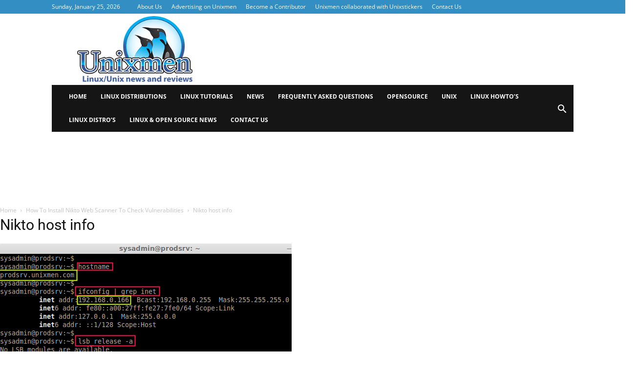

--- FILE ---
content_type: text/plain; charset=utf-8
request_url: https://ads.adthrive.com/http-api/cv2
body_size: 5012
content:
{"om":["01zgsasr","07qjzu81","0929nj63","0avwq2wa","0bb78cxw","0g8i9uvz","0gpaphas","0j3o896u","0q298o0m0qz","0s298m4lr19","0sm4lr19","0y0basn0","0y4hf6zu","1","1011_302_56233468","1011_302_56233474","1011_302_56233478","1011_302_56233481","1011_302_56233573","1011_302_56233616","1011_302_56982418","1011_74_18482792","1028_8728253","1028_8739738","1028_8744530","10ua7afe","11142692","11509227","11526010","1185:1610326628","1185:1610326728","11896988","12010080","12010084","12010088","12181250","12182414","12184310","124682_756","124843_10","124844_24","124848_8","12491645","12837806","12n8yp46","1610326628","1610326728","17_23391182","17_24104720","17_24766955","1891/84814","19ob0jxp","1d298ynz4oo","1dynz4oo","1h6rfk37","1n2kadpg","202430_200_EAAYACog7t9UKc5iyzOXBU.xMcbVRrAuHeIU5IyS9qdlP9IeJGUyBMfW1N0_","202430_200_EAAYACogfp82etiOdza92P7KkqCzDPazG1s0NmTQfyLljZ.q7ScyBDr2wK8_","202430_200_EAAYACogrPcXlVDpv4mCpFHbtASH4.EGy-m7zq791oD26KFcrCUyBCeqWqs_","202430_200_EAAYACogtYltKBzKKHu7tAsMK.YhnNUUanUuxFU5V4rbhwKBIsMyBLNoHQo_","20421090_200_EAAYACogyy0RzHbkTBh30TNsrxZR28Ohi-3ey2rLnbQlrDDSVmQyBCEE070_","206_262592","206_492075","206_501276","206_549410","2132:43620883","2149:11769254","21t38mbo","2249:581439030","2249:650628523","2249:650662457","2307:00xbjwwl","2307:0e6nmwim","2307:0gpaphas","2307:1h6rfk37","2307:1n2kadpg","2307:2gev4xcy","2307:35e0p0kr","2307:3jot8g9b","2307:3u0a87fh","2307:4etfwvf1","2307:4ticzzkv","2307:4yevyu88","2307:54oxjugw","2307:5vb39qim","2307:5w6070hh","2307:72szjlj3","2307:76odrdws","2307:87gc0tji","2307:88rv7n3t","2307:89k0n9nu","2307:8orkh93v","2307:96ykypt4","2307:9d5f8vic","2307:9ofmoaig","2307:b90cwbcd","2307:bpecuyjx","2307:c1hsjx06","2307:cqx6cxou","2307:csa082xz","2307:cuudl2xr","2307:d8lb4cac","2307:ddr52z0n","2307:f3tdw9f3","2307:fqeh4hao","2307:hcazk16e","2307:ibyuigy2","2307:icak5p45","2307:jyqeveu5","2307:lg4oqn47","2307:nmuzeaa7","2307:npkuvcja","2307:nwbpobii","2307:o3v1i5bp","2307:o8icj9qr","2307:of8dd9pr","2307:pm9dmfkk","2307:pth04qht","2307:q0inp94q","2307:revf1erj","2307:rxj4b6nw","2307:s2ahu2ae","2307:tqrzcy9l","2307:v958nz4c","2307:z37bfdul","2307:zvfjb0vm","23595974","23786257","24081062","2409_25495_176_CR52092920","2409_25495_176_CR52092923","2409_25495_176_CR52092956","2409_25495_176_CR52150651","2409_25495_176_CR52153848","2409_25495_176_CR52178317","2409_25495_176_CR52248589","2409_25495_176_CR52248591","2409_25495_176_CR52248592","24525574","24598437","24694793","24694815","25048614","25_8b5u826e","25_hgrz3ggo","25_op9gtamy","25_oz31jrd0","25_ti0s3bz3","25_utberk8n","25_yi6qlg3p","25_zwzjgvpw","262594","262801","262802","262805","2662_200562_8166422","2662_200562_8168483","2662_200562_8168537","2662_200562_8172724","2662_200562_8172741","2676:85402287","2676:85807320","2676:85807351","2676:86082720","2676:86082795","2676:86945649","2709prc8","2715_9888_262592","2715_9888_262594","2715_9888_501276","2715_9888_522709","2760:176_CR52092920","2760:176_CR52248591","29414696","2974:8168475","2974:8168476","2974:8168520","2974:8168537","2974:8168540","2974:8168581","2974:8172728","2974:8172741","2gev4xcy","2hdl0sv1","2n4mwyxj","2v4qwpp9","308_125203_20","31809564","33604871","33627470","33iu1mcp","34182009","34534177","35298e0p0kr","3636:5567608","3646_185414_T26335189","3646_185414_T26469746","3646_185414_T26469802","3646_185414_T26509255","3658_142885_T26447527","3658_15078_87gc0tji","3658_15078_cuudl2xr","3658_15078_revf1erj","3658_15211_88rv7n3t","3658_15211_pqmap2ix","3658_15696_34eys5wu","3658_175625_haf4w7r0","3658_18008_u2cc9kzv","3658_184142_T26520074","3658_203382_f3tdw9f3","3658_203382_o8icj9qr","3658_213075_3u0a87fh","3658_22079_pth04qht","3658_24589_o3v1i5bp","3658_249690_icak5p45","3658_26587_z37bfdul","3658_54194_q0inp94q","3658_61825_f7piy8nj","36_46_11769254","381513943572","3858:12140820","3LMBEkP-wis","3jot8g9b","3u0a87fh","3x0i061s","409_216402","409_216406","409_227223","43919974","43919984","43919985","439246469228","458901553568","47192080","4749xx5e","47633464","47869802","485027845327","48514645","48739102","492063","492075","4etfwvf1","4fk9nxse","4t298iczzkv","4ticzzkv","4vi4ewk5","4yevyu88","501276","501422","5126511933","52136743","52136747","52321815","53v6aquw","549410","549423","54oxjugw","5510:3jot8g9b","5510:u4atmpu4","553781814","5563_66529_OADD2.7353135342659_16LM69W9KK9IU36RZG","5563_66529_OADD2.7353135343668_1BTJB8XRQ1WD0S0520","5563_66529_OADD2.7353140498605_1QN29R6NFKVYSO2CBH","557_409_216396","557_409_216598","557_409_216606","557_409_223589","557_409_223593","557_409_228084","558_93_3u0a87fh","558_93_ln7h8v9d","558_93_ti0s3bz3","558_93_z37bfdul","559992","56071098","56341213","564549740","5670:8172741","57149985","5826599393","59818357","5RYIaYorHbU","5g9x6tt0","5ia3jbdy","5j2wfnhs","5q8yqk51","5w6070hh","60325468","60f5a06w","61085224","61201311","61210719","61456734","618576351","618653722","618876699","618980679","61900466","619089559","61916211","61916223","61916225","61916227","61916229","61932920","61932925","61932933","61945704","62187798","6226527055","6226528609","6226563651","627290883","627506494","627506662","628015148","628223277","628359076","628444259","628444349","628444433","628456310","628456382","628622163","628622172","628622178","628622244","628622250","628683371","628687043","628687157","628687460","628687463","628803013","628841673","629007394","629009180","629167998","629168001","629168010","629168565","629171196","629171202","629234167","62949920","62971378","630928655","63100591","63111981","6365_61796_789207856994","6365_61796_790184873197","63barbg1","64bjnxn9","651637446","651637459","651637461","651637462","654291289","6547_67916_Jdoe9Tm91BEHuWILtA9n","6547_67916_wMr098Cg2yx5lDJ46xtV","659713728691","668021452","672707142","677887947","678439562","680597458938","690_99485_1610326628","690_99485_1610326728","697189863","697189874","697189960","697189968","697190012","697190050","697525780","697525824","697893297","6ejtrnf9","6m298rds7pc","6mrds7pc","6tj9m7jw","6wbm92qr","6yrpj94l","6zt4aowl","702397981","702423494","705115233","705115442","705116521","705127202","726223570444","730507592153","7354_138543_85445183","7354_138543_85807320","73mggl4h","74243_74_18482789","74243_74_18482790","74243_74_18482791","74243_74_18482792","74wv3qdx","754085118673","786144481598","786935973586","78827832","794351835561","795410451243","7969_149355_46354471","7eooener","7ha9rkyq","7imiw6gw","7qevw67b","8152859","8152878","8152879","8160967","8166427","8168539","8168540","8172734","8193078","821i184r","86540797","86p6in4a","8968064","8968065","89k0n9nu","8b5u826e","8orkh93v","9057/0328842c8f1d017570ede5c97267f40d","9057/0da634e56b4dee1eb149a27fcef83898","9057/211d1f0fa71d1a58cabee51f2180e38f","90_12764879","92qnnm8i","9598343","96ykypt4","97_8193073","97_8193078","9925w9vu","9Z4uFPEnsAQ","9d5f8vic","9e1x2zdt","9e2981x2zdt","9nex8xyd","OEo5YGNlFwU","RAKT2039000H","VN0E8XediTI","a3ts2hcp","a9bh8pnn","af9kspoi","axw5pt53","b90cwbcd","b92980cwbcd","bd2985xg6f6","bd5xg6f6","bmp4lbzm","bpecuyjx","c1hsjx06","c75hp4ji","cgx63l2w","ciyj7thc","clca5z2o","cqx6cxou","cr-08zaqf93ubwe","cr-0ahxxohiuatj","cr-2azmi2ttubwe","cr-39qkyn25u9vd","cr-6ovjht2euatj","cr-6ovjht2eubwe","cr-97pzzgzrubqk","cr-Bitc7n_p9iw__vat__49i_k_6v6_h_jce2vj5h_I4lo9gokm","cr-Bitc7n_p9iw__vat__49i_k_6v6_h_jce2vj5h_Sky0Cdjrj","cr-aaqt0j2subwj","cr-aav1zg0qubwj","cr-aaw20e0subwj","cr-aaw20e2vubwj","cr-aaw20e3rubwj","cr-ndebulm8uatj","cr-qizd123uubxe","cr-r5fqbsaru9vd","cr-r5fqbsarubwe","csa082xz","cu298udl2xr","cuudl2xr","czt3qxxp","d19msha1","daw00eve","ddr52z0n","e2c76his","e38qsvko","e5l8fjox","ekocpzhh","ewkg7kgl","ey8vsnzk","f3h9fqou","f3tdw9f3","f85ra698","f9zmsi7x","fcn2zae1","fdujxvyb","fj53zarb","fjp0ceax","fkh2kvt7","fmbueqst","fmbxvfw0","frducv96","ft79er7MHcU","g29thswx","g749lgab","gsmex0yb","gtanzg70","haf4w7r0","hffavbt7","hhfvml3d","ho8u3j47","hr2985uo0z9","ht1bny9v","hu52wf5i","i2aglcoy","i776wjt4","i90isgt0","ibyuigy2","ic298ak5p45","icak5p45","ikl4zu8e","j4r0agpc","jfy9255s","jsy1a3jk","jzqxffb2","k2xfz54q","ke1mmurj","kfzuk5ip","kk2985768bd","kk5768bd","knoebx5v","ksrdc5dk","l9xck988","lc1wx7d6","ldsdwhka","leb6igu0","ln7h8v9d","lnmgz2zg","lz23iixx","m7uisehe","mkmw1oih","mnms04la","motuel9q","muaxvglt","muvxy961","n3egwnq7","n8w0plts","n9tv7o36","npkuvcja","ntjn5z55","nw298bpobii","nwbpobii","o3v1i5bp","o8icj9qr","ofoon6ir","ogo426bi","oj70mowv","op9gtamy","oz31jrd0","oz3ry6sr","p1ps5yy7","p48q14q6","pj4s1p9u","pqmap2ix","pth04qht","qM1pWMu_Q2s","qaoxvuy4","qqvgscdx","qt09ii59","r0298u09phz","r0u09phz","r3co354x","revf1erj","riaslz7g","rk5pkdan","rka8obw7","rxj4b6nw","s2298ahu2ae","s2ahu2ae","s4s41bit","s887ofe1","sdeo60cf","ssnofwh5","t2dlmwva","t73gfjqn","t7d69r6a","tcyib76d","ti0s3bz3","tlusdynu","tvhhxsdx","u02wpahe","u30fsj32","u4atmpu4","u6m6v3bh","uf5rmxyz","ufe8ea50","unkdn2kt","utberk8n","v8cahio3","vdcb5d4i","ven7pu1c","vq8z5tpx","vwg10e52","w82ynfkl","wg6gg1ed","wih2rdv3","wix9gxm5","wlxfvdbo","ws5qkh9j","wu5qr81l","wxfnrapl","x05ptaer","x61c6oxa","xgjdt26g","xszg0ebh","xtxa8s2d","xv861jj5","xwhet1qh","y141rtv6","y99sxfwt","yass8yy7","yboVxnUKUSE","yi6qlg3p","yl6g9raj","z2frsa4f","z37bfdul","z8p3j18i","zaiy3lqy","zfexqyi5","zqs7z6cq","zs3aw5p8","zv298fjb0vm","zvfjb0vm","zw6jpag6","7979132","7979135"],"pmp":[],"adomains":["123notices.com","1md.org","about.bugmd.com","acelauncher.com","adameve.com","akusoli.com","allyspin.com","askanexpertonline.com","atomapplications.com","bassbet.com","betsson.gr","biz-zone.co","bizreach.jp","braverx.com","bubbleroom.se","bugmd.com","buydrcleanspray.com","byrna.com","capitaloneshopping.com","clarifion.com","combatironapparel.com","controlcase.com","convertwithwave.com","cotosen.com","countingmypennies.com","cratedb.com","croisieurope.be","cs.money","dallasnews.com","definition.org","derila-ergo.com","dhgate.com","dhs.gov","displate.com","easyprint.app","easyrecipefinder.co","ebook1g.peptidesciences.com","fabpop.net","familynow.club","filejomkt.run","fla-keys.com","folkaly.com","g123.jp","gameswaka.com","getbugmd.com","getconsumerchoice.com","getcubbie.com","gowavebrowser.co","gowdr.com","gransino.com","grosvenorcasinos.com","guard.io","hero-wars.com","holts.com","instantbuzz.net","itsmanual.com","jackpotcitycasino.com","justanswer.com","justanswer.es","la-date.com","lightinthebox.com","liverrenew.com","local.com","lovehoney.com","lulutox.com","lymphsystemsupport.com","manualsdirectory.org","meccabingo.com","medimops.de","mensdrivingforce.com","millioner.com","miniretornaveis.com","mobiplus.me","myiq.com","national-lottery.co.uk","naturalhealthreports.net","nbliver360.com","nikke-global.com","nordicspirit.co.uk","nuubu.com","onlinemanualspdf.co","original-play.com","outliermodel.com","paperela.com","paradisestays.site","parasiterelief.com","peta.org","photoshelter.com","plannedparenthood.org","playvod-za.com","printeasilyapp.com","printwithwave.com","profitor.com","quicklearnx.com","quickrecipehub.com","rakuten-sec.co.jp","rangeusa.com","refinancegold.com","robocat.com","royalcaribbean.com","saba.com.mx","shift.com","simple.life","spinbara.com","systeme.io","taboola.com","tackenberg.de","temu.com","tenfactorialrocks.com","theoceanac.com","topaipick.com","totaladblock.com","usconcealedcarry.com","vagisil.com","vegashero.com","vegogarden.com","veryfast.io","viewmanuals.com","viewrecipe.net","votervoice.net","vuse.com","wavebrowser.co","wavebrowserpro.com","weareplannedparenthood.org","xiaflex.com","yourchamilia.com"]}